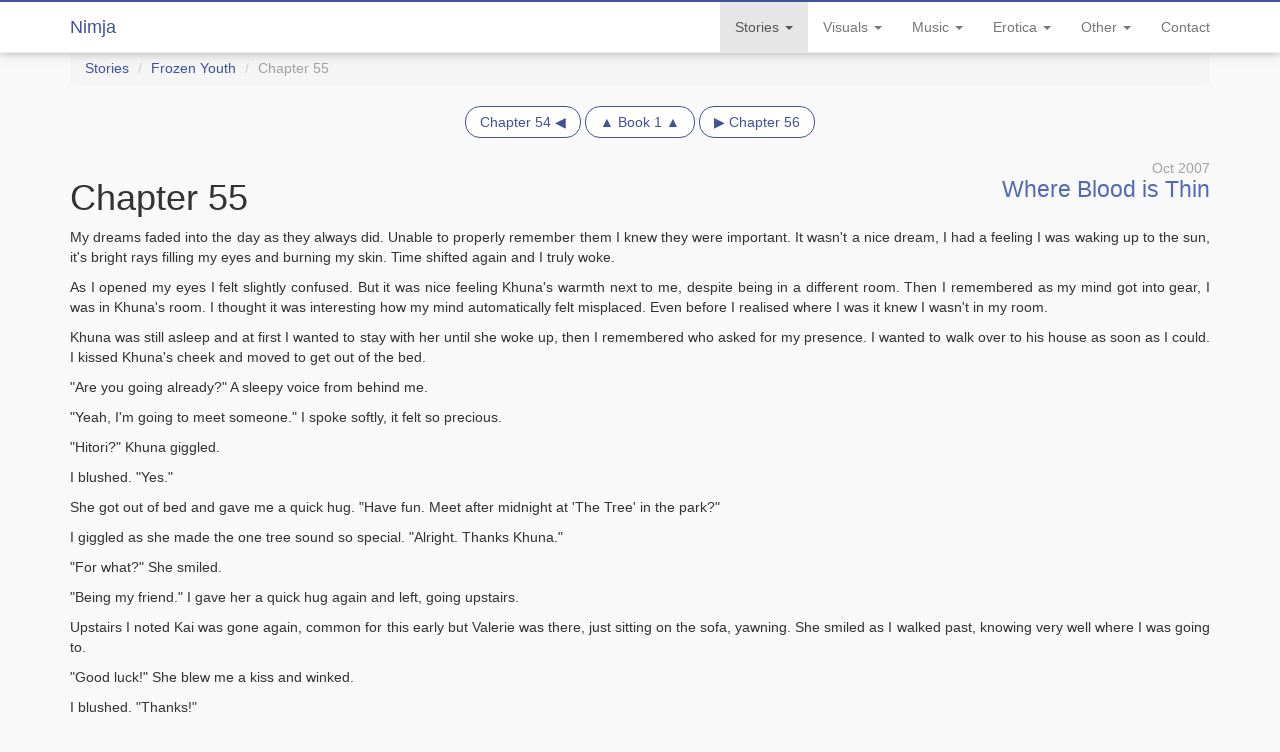

--- FILE ---
content_type: text/html; charset=UTF-8
request_url: https://nimja.com/stories/frozen-youth/book-1/55
body_size: 3903
content:
<!DOCTYPE html>
<html lang="en">
    <head>
        <meta charset="utf-8">
        <meta http-equiv="X-UA-Compatible" content="IE=edge">
        <meta name="viewport" content="width=device-width, initial-scale=1">
        <meta name="description" content="Where Blood is Thin">
        <meta name="author" content="Nimja">
        <link rel="apple-touch-icon" sizes="57x57" href="/apple-touch-icon-57x57.png">
        <link rel="apple-touch-icon" sizes="60x60" href="/apple-touch-icon-60x60.png">
        <link rel="apple-touch-icon" sizes="72x72" href="/apple-touch-icon-72x72.png">
        <link rel="apple-touch-icon" sizes="76x76" href="/apple-touch-icon-76x76.png">
        <link rel="apple-touch-icon" sizes="114x114" href="/apple-touch-icon-114x114.png">
        <link rel="apple-touch-icon" sizes="120x120" href="/apple-touch-icon-120x120.png">
        <link rel="apple-touch-icon" sizes="144x144" href="/apple-touch-icon-144x144.png">
        <link rel="apple-touch-icon" sizes="152x152" href="/apple-touch-icon-152x152.png">
        <link rel="apple-touch-icon" sizes="180x180" href="/apple-touch-icon-180x180.png">
        <link rel="icon" type="image/png" href="/favicon-32x32.png" sizes="32x32">
        <link rel="icon" type="image/png" href="/android-chrome-192x192.png" sizes="192x192">
        <link rel="icon" type="image/png" href="/favicon-96x96.png" sizes="96x96">
        <link rel="icon" type="image/png" href="/favicon-16x16.png" sizes="16x16">
        <link rel="manifest" href="/manifest.json">
        <meta name="apple-mobile-web-app-title" content="Nimja.com">
        <meta name="application-name" content="Nimja.com">
        <meta name="msapplication-TileColor" content="#405299">
        <meta name="msapplication-TileImage" content="/mstile-144x144.png">
        <meta name="theme-color" content="#405299">
        <meta property="og:title" content="Chapter 55 - Nimja">
        <meta property="og:description" content="Where Blood is Thin">
        <meta property="og:url" content="https://nimja.com/stories/frozen-youth/book-1/55"/>
        <link rel="canonical" href="https://nimja.com/stories/frozen-youth/book-1/55"/>
        <title>Chapter 55 - Nimja</title>
        <link href="//assets.nimja.com/css/bootstrap.css?v=1.01" rel="stylesheet">
        <script src="//assets.nimja.com/js/jquery.bootstrap.min.js?v=1.01" type="application/javascript"></script>

    </head>
    <body>
        <div class="navbar navbar-default navbar-fixed-top" role="navigation">
    <div class="container">
        <div class="navbar-header">
            <button type="button" class="navbar-toggle collapsed" data-toggle="collapse" data-target=".navbar-collapse">
                <span class="sr-only">Toggle navigation</span>
                <span class="icon-bar"></span>
                <span class="icon-bar"></span>
                <span class="icon-bar"></span>
            </button>
            <a class="navbar-brand" href="/">Nimja</a>
        </div>
        <div class="navbar-collapse collapse">
            <ul class="nav navbar-nav navbar-right">
                <li class=" dropdown active"><a class="dropdown-toggle" data-toggle="dropdown" href="#">Stories <span class="caret"></span></a><ul class="dropdown-menu" role="menu"><li><a href="/stories/random">Random</a></li>
<li class="active"><a href="/stories/frozen-youth">Frozen Youth</a></li>
<li><a href="/stories/zombie-glasses">Zombie Glasses</a></li>
<li><a href="/stories/twilight">Twilight</a></li></ul></li>
<li class="dropdown"><a class="dropdown-toggle" data-toggle="dropdown" href="#">Visuals <span class="caret"></span></a><ul class="dropdown-menu" role="menu"><li><a href="/visuals/stuffed">Stuffed!</a></li>
<li><a href="/visuals/renders">Renders</a></li>
<li><a href="/visuals/manipulations">Manipulations</a></li>
<li><a href="/visuals/drawings">Drawings</a></li>
<li><a href="/visuals/snacks">Snacks</a></li></ul></li>
<li class="dropdown"><a class="dropdown-toggle" data-toggle="dropdown" href="#">Music <span class="caret"></span></a><ul class="dropdown-menu" role="menu"><li><a href="/music/cd1">First Tunes</a></li>
<li><a href="/music/cd2">Second Thoughts</a></li>
<li><a href="/music/cd3">Third Base</a></li>
<li><a href="/music/other">Other Songs</a></li></ul></li>
<li class="dropdown"><a class="dropdown-toggle" data-toggle="dropdown" href="#">Erotica <span class="caret"></span></a><ul class="dropdown-menu" role="menu"><li><a href="/erotica/catherine">Catherine</a></li>
<li><a href="/erotica/stories">Short stories</a></li></ul></li>
<li class="dropdown"><a class="dropdown-toggle" data-toggle="dropdown" href="#">Other <span class="caret"></span></a><ul class="dropdown-menu" role="menu"><li><a href="/other/poetry">Poetry</a></li>
<li><a href="/other/interactive">Interactive</a></li>
<li><a href="/other/faq">About / FAQ</a></li>
<li><a href="/other/fanworks">Fan Works</a></li>
<li><a href="/news">News</a></li>
<li><a href="/theme/dark?from=stories%2Ffrozen-youth%2Fbook-1%2F55">Dark Theme</a></li></ul></li>
<li><a href="/contact">Contact</a></li>
            </ul>
        </div>
    </div>
</div>
        <div class="container hidden-print"><ol class="breadcrumb">
        <li><a href="/stories">Stories</a></li>
<li><a href="/stories/frozen-youth">Frozen Youth</a></li>
    <li class="active">Chapter 55</li>
</ol></div>
        <div class="container">
            <div class="row"><div class="col-md-12"><ul class="pager">
<li><a href="/stories/frozen-youth/book-1/54">Chapter 54 &#9664;</a></li>
<li><a href="/stories/frozen-youth/book-1">&#9650; Book 1 &#9650;</a></li>
<li><a href="/stories/frozen-youth/book-1/56">&#9654; Chapter 56</a></li>
</ul></div></div>
<div class="row"><div class="col-md-12"><span class="pull-right text-muted">Oct 2007</span><h1>Chapter 55<small class="pull-right">Where Blood is Thin</small></h1></div></div>
<div class="row"><div class="col-md-12"><div class="text-justify"><p>My dreams faded into the day as they always did. Unable to properly remember them I knew they were important. It wasn&#039;t a nice dream, I had a feeling I was waking up to the sun, it&#039;s bright rays filling my eyes and burning my skin. Time shifted again and I truly woke.
</p><p>As I opened my eyes I felt slightly confused. But it was nice feeling Khuna&#039;s warmth next to me, despite being in a different room. Then I remembered as my mind got into gear, I was in Khuna&#039;s room. I thought it was interesting how my mind automatically felt misplaced. Even before I realised where I was it knew I wasn&#039;t in my room.
</p><p>Khuna was still asleep and at first I wanted to stay with her until she woke up, then I remembered who asked for my presence. I wanted to walk over to his house as soon as I could. I kissed Khuna&#039;s cheek and moved to get out of the bed.
</p><p>&quot;Are you going already?&quot; A sleepy voice from behind me.
</p><p>&quot;Yeah, I&#039;m going to meet someone.&quot; I spoke softly, it felt so precious.
</p><p>&quot;Hitori?&quot; Khuna giggled.
</p><p>I blushed. &quot;Yes.&quot;
</p><p>She got out of bed and gave me a quick hug. &quot;Have fun. Meet after midnight at &#039;The Tree&#039; in the park?&quot;
</p><p>I giggled as she made the one tree sound so special. &quot;Alright. Thanks Khuna.&quot;
</p><p>&quot;For what?&quot; She smiled.
</p><p>&quot;Being my friend.&quot; I gave her a quick hug again and left, going upstairs.
</p><p>Upstairs I noted Kai was gone again, common for this early but Valerie was there, just sitting on the sofa, yawning. She smiled as I walked past, knowing very well where I was going to.
</p><p>&quot;Good luck!&quot; She blew me a kiss and winked.
</p><p>I blushed. &quot;Thanks!&quot;
</p><p>Walking out of the building on the roof I breathed in the evening air. There was definitely a hint of cold on the air. Autumn wasn&#039;t far away. A memory from my dreams came feeling myself run and jump in that cooler air. But it passed before I could even grasp it. I shrugged and dropped down to the street after listening if there was no one there. I hardly made a sound anyway. Though the lack of doors here might surprise someone if they did see me coming out here.
</p><p>Ah well, onward.
</p><p>I walked through town quite quickly. I didn&#039;t feel as alone as yesterday, which was a bit strange I thought, but I guess today I was going with the blessing of Khuna and Valerie. And of course I would meet Khuna later on.
</p><p>The town was welcoming though, it seemed a bit busier than yesterday, more young people about too. I didn&#039;t pay much attention to it besides the usual noting everything. My mind was very giddy on seeing Hitori again, in his own house no less. Briefly I wondered if I should drink before I saw him. I decided it was better. Besides, if he wanted to make pictures of me I preferred to be fed. So I&#039;d look better.
</p><p>I didn&#039;t want to waste too much time though. I was still pondering on this when I saw a guy, standing in the open front door of an apartment building where there seemed to be a party going on upstairs. He was holding a beer and was looking at me.
</p><p>&quot;Hey there pretty. Why don&#039;t you join our party upstairs?&quot; He sounded like a student, looked like it too.
</p><p>I felt so excited about going to Hitori that I decided to try something. I walked over to the guy seductively (I hoped) and smiled to him. I didn&#039;t say a word but got close and the guy just closed his eyes, expecting a kiss. I didn&#039;t wait and bit in his neck gently before even kissing him. Wanting to save the kisses for Hitori tonight.
</p><p>His blood flowed into me, I could even taste a hint of the alcohol in his blood, it wasn&#039;t that much yet. His memories were very chaotic and I couldn&#039;t really see them. Also his blood didn&#039;t hit me like normal. It felt... thinner, less intense. I wondered why that was. But still it flowed into me, filling me and raging my senses. I felt the blush filling my cheeks, arms and legs. Giving me a bit more color, but just subtly.
</p><p>I released him and left him stunned. I felt guilty taking his blood with so little care. Despite the guy looking happy, if dazed and surprised. He would probably tell the story to his mates, how he got a cute girl from the street to kiss him without a word.
</p><p>I walked on and took a deep breath, I wanted to have a clear head for Hitori. At least I felt filled now and my body felt warmer, more human. I wondered if that was all it was to become for me, a habit like smoking or eating. Of course I did realise I didn&#039;t like to do it like that. It hadn&#039;t felt good at all. The blood was still intense but it wasn&#039;t... complete or something. Thoughts for a later time.
</p><p>Almost at Hitori&#039;s house, I waited in front of his door and took another deep breath. For a moment I thought I heard Isabel&#039;s voice on the wind, barely audible. &#039;Now is your time.&#039;
</p><p>I pressed the doorbell and heard someone walking off the stairs. The door opened and Hitori stood there, smiling.
</p><p>&quot;Hey there stranger.&quot;
</p><p>I smiled nervously, but seeing him warmed me more than the blood ever did.
</p><p>&quot;Hi, can I come in?&quot;
</p></div></div></div>
<div class="row"><div class="col-md-12"><ul class="pager">
<li><a href="/stories/frozen-youth/book-1/54">Chapter 54 &#9664;</a></li>
<li><a href="/stories/frozen-youth/book-1">&#9650; Book 1 &#9650;</a></li>
<li><a href="/stories/frozen-youth/book-1/56">&#9654; Chapter 56</a></li>
</ul></div></div>
            <script>$(function() {$("[data-toggle='tooltip']").tooltip()});</script>
        </div>
        <div class="navbar navbar-default copyright">
            <a href="http://nimja.com"><img src="//assets.nimja.com/css/images/ultralight-logo-black.png" alt="Ultralight Logo" /> Copyright &copy; 2007 - Nimja.com </a>
            -
            <a href="/contact">Contact</a>
        </div>
    </body>
</html>
